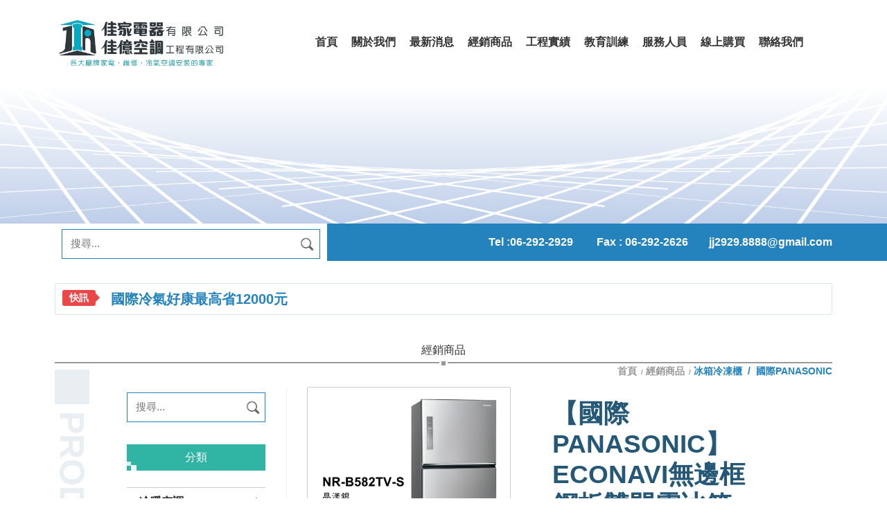

--- FILE ---
content_type: text/html; charset=utf-8
request_url: https://www.jj2929.com.tw/product_view.php?new_sn=22603&up_sn=0&lang=TS
body_size: 8269
content:



<!DOCTYPE HTML>
<html lang="zh-TW"><!-- InstanceBegin template="/Templates/page.dwt.php" codeOutsideHTMLIsLocked="false" -->
<head>
<!-- <head>  標頭-->

<title>【國際PANASONIC】ECONAVI無邊框鋼板雙門電冰箱 NR-B582TV - 佳家電器有限公司｜佳億空調：專營冷氣/空調維修/買賣</title>


<link href="https://uploads.posu.tw/16/1660/thum/202409271124417750.png" rel="shortcut icon" type="image/x-icon">

<meta name="google-site-verification" content="dv5PmsVkHse4bma7-HsK0Eg-chwAvgonCoQrpqu80cI">
<meta name="msvalidate.01" content="">
<meta name="description" content="佳家電器有限公司各大品牌空調商品(冷氣/除濕機/清淨機/全熱/VRF)、熱泵熱水系統、電冰箱、洗衣機、滾筒、液晶電視的販售、安裝、維修、保養。大金(DAIKIN),富士通(FUJITSU),日立(HITACHI),台灣三洋(SANLUX),東芝(TOSHIBA),國際(PANASONIC),禾聯(H" >
<META NAME="KeyWords" CONTENT="佳家電器,佳億空調,台南各大品牌空調,台南冷氣空調維修,台南冷氣空調買賣,台南冷氣健檢保養,台南冷凍空調到府設計安裝,台南冷氣安裝,台南冷氣維修推薦,台南冷氣行推薦,台南電器行推薦,台南空調規劃,台南空調工程,台南電器銷售,台南到府安裝,台南電器維修,各型空調系統分離式變頻式,環保熱泵熱水系統設計,大型廠房辦公空間空調
大金(DAIKIN),富士通(FUJITSU),日立(HITACHI),台灣三洋(SANLUX),東芝(TOSHIBA),國際(PANASONIC),禾聯(HERAN),奇美(CHIMEI),美的(MIDEA),金鼎(JINTING),PROCOZY,HUMIDRY,美寶(MABE),奇異(GE),上群(SUNTREE)
冷暖空調,除濕機,全熱交換器,空氣清淨機,熱泵熱水器,電視影音螢幕,冰箱冷凍櫃,洗衣機,乾衣機">


<!--chrome-->
<!--
<link rel="icon" sizes="192x192" href="https://uploads.posu.tw/16/1660/thum/202409271124417750.png">
-->
<!--apple-->
<!--
<meta name="apple-mobile-web-app-title" content="【國際PANASONIC】ECONAVI無邊框鋼板雙門電冰箱 NR-B582TV - 佳家電器有限公司｜佳億空調：專營冷氣/空調維修/買賣">
<link rel="apple-touch-icon" href="https://uploads.posu.tw/16/1660/thum/202409271124417750.png">
<link rel="apple-touch-icon" sizes="152x152" href="https://uploads.posu.tw/16/1660/thum/202409271124417750.png">
<link rel="apple-touch-icon" sizes="167x167" href="https://uploads.posu.tw/16/1660/thum/202409271124417750.png">
-->

















<meta http-equiv="Content-Type" content="text/html; charset=utf-8">
<meta name="viewport" content="width=device-width, initial-scale=1, maximum-scale=1">

<script type="text/javascript" src="html/g/public/js/jquery-3.7.1.min.js?v=202507281530"></script>
<script type="text/javascript" src="html/g/public/js/customize.js?v=202507281530"></script>

<link rel="stylesheet" href="html/g/public/css/base.css?v=202507281530">
<link rel="stylesheet" href="html/g/public/css/animate.css?v=202507281530">

<!-- InstanceBeginEditable name="head" -->
<!-- InstanceEndEditable -->

<link rel="stylesheet" href="html/g/public/css/color/blue.css?v=202507281530">
<link rel="stylesheet" href="html/g/public/css/common.css?v=202507281530">
<link rel="stylesheet" href="html/g/public/css/main.css?v=202507281530">
<link rel="stylesheet" href="html/g/public/css/color_bg/blue.css?v=202507281530">

<!-- InstanceParam name="FancyboxArea" type="boolean" value="true" -->

</head>

<body>

<!-- <body>  正下面 -->


 





 
<div class="wrapper"> 

	
    
	<div class="page-overlay"></div>

	
<header class="header">
	<div class="header_inner">
        
        <div class="header_main header_fixed">
            <div class="container">
    
                <div class="header_row">
                    <div class="header-one">
        
                        <div class="logo">
                            
<a href="https://www.jj2929.com.tw" title="佳家電器有限公司 - 回首頁">
		<div class="logo-photo">
						<img src="https://uploads.posu.tw//16/1660/202401231059363266.png" alt="佳家電器有限公司" width="821" height="304">
					</div>                          
</a>        
                        </div>
                    
                    </div>
                    <div class="header-two">
                    
                        <ul class="menu">
                             
	<li>
				<div class="menulink">
					<a href="index.php">
						<span class="menu-text">首頁</span>
						<span class="menu-subtext">Index</span>
					</a>
				</div>
			</li>	<li>
							<div class="menulink">
								<a href="about.php" title="關於我們">
									<span class="menu-text">關於我們</span>
									<span class="menu-subtext">About</span>
								</a>
							</div>
						</li>	<li>
							<div class="menulink">
								<a href="news.php" title="最新消息">
									<span class="menu-text">最新消息</span>
									<span class="menu-subtext">News</span>
								</a>
							</div>
						</li>	<li>
							<div class="menulink">
								<a href="product.php" title="經銷商品">
									<span class="menu-text">經銷商品</span>
									<span class="menu-subtext">Products</span>
								</a>
							</div>
						</li>	<li>
							<div class="menulink">
								<a href="works.php" title="工程實績">
									<span class="menu-text">工程實績</span>
									<span class="menu-subtext">Works</span>
								</a>
							</div>
						</li>	<li>
							<div class="menulink">
								<a href="albums.php" title="教育訓練">
									<span class="menu-text">教育訓練</span>
									<span class="menu-subtext">Training</span>
								</a>
							</div>
						</li>	<li>
							<div class="menulink">
								<a href="people.php" title="服務人員">
									<span class="menu-text">服務人員</span>
									<span class="menu-subtext">服務人員</span>
								</a>
							</div>
						</li><li>	   <div class="menulink"><a href="https://shop.jj2929.com.tw" title="線上購買" target="_blank">
								   <span class="menu-text">線上購買</span>
								   <span class="menu-subtext">Shopping</span>
								</a>    </div>
				</li>	<li>
					<div class="menulink">
						<a href="contact.php" title="聯絡我們">
							<span class="menu-text">聯絡我們</span>
							<span class="menu-subtext">Contact</span>
						</a>
					</div>
				</li>                        </ul>
                    
                    </div>
                    <div class="header-three">
                    
						
<div class="language_dropbox"></div>                        
                    </div>
					<div class="header-four">
                    
                        <a href="#" class="navbar_toggler menu_switchon">
                            <div class="navbar_toggler-icon">
                                <div class="sign_hamburger">
                                    <span class="sign_hamburger-line">&nbsp;</span>
                                </div>
                            </div>
                        </a>
                        
                    </div>
                </div>
                        
            </div>
        </div>
        
        
    </div>
</header>

	
	
<div class="offside">
	<div class="offside_inner">

        <div class="offside_header">
    
            
<div class="language_dropbox"></div>                            
        </div>
        <div class="offside_body">
    
            <ul class="menu_offside">
                
	<li>
				<a href="index.php">
					<span class="menu-text">首頁</span>
					<span class="menu-subtext">Index</span>
				</a>
			</li>	<li>
							<a href="about.php" title="關於我們">
								<span class="menu-text">關於我們</span>
								<span class="menu-subtext">About</span>
							</a>		<ul>	<li>
												<a href="about.php?new_sn=5769"
													title="佳家電器有限公司 - 公司介紹">
													公司介紹
												</a>
											</li>	<li>
												<a href="about.php?new_sn=5781"
													title="佳家電器有限公司 - 經銷品牌">
													經銷品牌
												</a>
											</li>	<li>
												<a href="about.php?new_sn=5773"
													title="佳家電器有限公司 - 環境介紹">
													環境介紹
												</a>
											</li>	<li>
												<a href="about.php?new_sn=5777"
													title="佳家電器有限公司 - 各式證書">
													各式證書
												</a>
											</li>		</ul>	</li>	<li>
							<a href="news.php" title="最新消息">
								<span class="menu-text">最新消息</span>
								<span class="menu-subtext">News</span>
							</a>	<ul>		<li><a href="news.php" title="全部">全部</a></li>	<li>
													<a href="news.php?new_csn=2808" 
														title="佳家電器有限公司 - 最新公告">
														最新公告
													</a>
												</li>	<li>
													<a href="news.php?new_csn=2807" 
														title="佳家電器有限公司 - 優惠活動">
														優惠活動
													</a>
												</li>	</ul>	</li>	<li>
							<a href="product.php" title="經銷商品">
								<span class="menu-text">經銷商品</span>
								<span class="menu-subtext">Products</span>
							</a><ul ><li class="" id="cat-5736"><a href="product.php?new_csn=5759&up_sn=0">冷暖空調</a><ul ><li class="" id="cat-5736"><a href="product.php?new_csn=5844&up_sn=5759">大金DAIKIN</a><ul ><li class=><a href="product.php?new_csn=7211&up_sn=5844">橫綱Y系列</a></li><li class=><a href="product.php?new_csn=7210&up_sn=5844">橫綱Z系列</a></li><li class=><a href="product.php?new_csn=7209&up_sn=5844">大關Z系列</a></li><li class=><a href="product.php?new_csn=7208&up_sn=5844">大關U系列</a></li><li class=><a href="product.php?new_csn=7207&up_sn=5844">豪菁Z系列</a></li><li class=><a href="product.php?new_csn=7206&up_sn=5844">經典V系列</a></li><li class=><a href="product.php?new_csn=7205&up_sn=5844">隱藏系列</a></li></ul></li><li class="" id="cat-5736"><a href="product.php?new_csn=5852&up_sn=5759">富士通FUJITSU</a><ul ><li class=><a href="product.php?new_csn=7204&up_sn=5852">高級系列(冷暖)</a></li><li class=><a href="product.php?new_csn=7203&up_sn=5852">優級系列(冷暖)</a></li><li class=><a href="product.php?new_csn=7202&up_sn=5852">優級系列(冷專)</a></li><li class=><a href="product.php?new_csn=7201&up_sn=5852">一對一埋入型</a></li></ul></li><li class="" id="cat-5736"><a href="product.php?new_csn=5845&up_sn=5759">日立HITACHI</a><ul ><li class=><a href="product.php?new_csn=7200&up_sn=5845">尊榮(冷暖)</a></li><li class=><a href="product.php?new_csn=7199&up_sn=5845">頂級(冷暖)</a></li><li class=><a href="product.php?new_csn=7198&up_sn=5845">頂級(冷專)</a></li><li class=><a href="product.php?new_csn=7197&up_sn=5845">旗艦(冷暖)</a></li><li class=><a href="product.php?new_csn=7196&up_sn=5845">旗艦(冷專)</a></li><li class=><a href="product.php?new_csn=7195&up_sn=5845">精品(冷暖)</a></li><li class=><a href="product.php?new_csn=7194&up_sn=5845">精品(冷專)</a></li><li class=><a href="product.php?new_csn=7193&up_sn=5845">窗型</a></li></ul></li><li class="" id="cat-5736"><a href="product.php?new_csn=5843&up_sn=5759">國際PANASONIC</a><ul ><li class=><a href="product.php?new_csn=7192&up_sn=5843">VX極致旗艦系列</a></li><li class=><a href="product.php?new_csn=7191&up_sn=5843">UX超高效旗艦/頂級旗艦/旗艦系列</a></li><li class=><a href="product.php?new_csn=7190&up_sn=5843">UJ精緻系列</a></li><li class=><a href="product.php?new_csn=7189&up_sn=5843">K標準系列</a></li><li class=><a href="product.php?new_csn=7188&up_sn=5843">嵌入型四方吹系列</a></li><li class=><a href="product.php?new_csn=7187&up_sn=5843">SX超薄隱藏型</a></li><li class=><a href="product.php?new_csn=7186&up_sn=5843">J隱藏型</a></li><li class=><a href="product.php?new_csn=7185&up_sn=5843">窗型</a></li></ul></li><li class="" id="cat-5736"><a href="product.php?new_csn=5842&up_sn=5759">三洋SANLUX</a><ul ><li class=><a href="product.php?new_csn=7184&up_sn=5842">速捷淨</a></li><li class=><a href="product.php?new_csn=7183&up_sn=5842">經典型</a></li><li class=><a href="product.php?new_csn=7182&up_sn=5842">窗型</a></li><li class=><a href="product.php?new_csn=7181&up_sn=5842">落地型</a></li></ul></li><li class="" id="cat-5736"><a href="product.php?new_csn=5841&up_sn=5759">禾聯HERAN</a><ul ><li class=><a href="product.php?new_csn=7212&up_sn=5841">窗型</a></li><li class=><a href="product.php?new_csn=7180&up_sn=5841">SL系列</a></li><li class=><a href="product.php?new_csn=7179&up_sn=5841">AT系列</a></li><li class=><a href="product.php?new_csn=7178&up_sn=5841">LA系列</a></li><li class=><a href="product.php?new_csn=7177&up_sn=5841">MK/AK系列</a></li><li class=><a href="product.php?new_csn=7176&up_sn=5841">落地箱型機</a></li></ul></li><li class="" id="cat-5736"><a href="product.php?new_csn=5840&up_sn=5759">奇美CHIMEI</a><ul ><li class=><a href="product.php?new_csn=7175&up_sn=5840">HR星曜系列</a></li><li class=><a href="product.php?new_csn=7174&up_sn=5840">HT星爵系列</a></li><li class=><a href="product.php?new_csn=7173&up_sn=5840">HK星揚系列</a></li><li class=><a href="product.php?new_csn=7172&up_sn=5840">HG星緻系列</a></li><li class=><a href="product.php?new_csn=7171&up_sn=5840">HA星雅系列</a></li></ul></li><li class="" id="cat-5736"><a href="product.php?new_csn=5839&up_sn=5759">美的MIDEA</a><ul ><li class=><a href="product.php?new_csn=7170&up_sn=5839">JX系列</a></li><li class=><a href="product.php?new_csn=7169&up_sn=5839">AG系列</a></li><li class=><a href="product.php?new_csn=7168&up_sn=5839">J系列</a></li></ul></li><li class="" id="cat-5736"><a href="product.php?new_csn=7162&up_sn=5759">金鼎JINTING</a><ul ><li class=><a href="product.php?new_csn=7167&up_sn=7162">RT金抑菌系列</a></li><li class=><a href="product.php?new_csn=7166&up_sn=7162">XT金清新系列</a></li><li class=><a href="product.php?new_csn=7165&up_sn=7162">SG金商用系列</a></li><li class=><a href="product.php?new_csn=7164&up_sn=7162">ST金舒適系列</a></li><li class=><a href="product.php?new_csn=7163&up_sn=7162">NH金清涼定頻系列</a></li></ul></li><li class=><a href="product.php?new_csn=5837&up_sn=5759">外牆安全欄架</a></li></ul></li><li class="" id="cat-5736"><a href="product.php?new_csn=5758&up_sn=0">除濕機</a><ul ><li class=><a href="product.php?new_csn=5851&up_sn=5758">日立HITACHI</a></li><li class=><a href="product.php?new_csn=5836&up_sn=5758">國際PANASONIC</a></li><li class=><a href="product.php?new_csn=5835&up_sn=5758">大金DAIKIN</a></li><li class=><a href="product.php?new_csn=5834&up_sn=5758">PROCOZY吊隱式除濕機</a></li><li class=><a href="product.php?new_csn=5833&up_sn=5758">HUMIDRY崁入式暖風機</a></li><li class=><a href="product.php?new_csn=5832&up_sn=5758">美寶MABE</a></li></ul></li><li class="" id="cat-5736"><a href="product.php?new_csn=5757&up_sn=0">全熱交換機</a><ul ><li class=><a href="product.php?new_csn=5850&up_sn=5757">日立HITACHI</a></li><li class=><a href="product.php?new_csn=5831&up_sn=5757">大金DAIKIN</a></li><li class=><a href="product.php?new_csn=5829&up_sn=5757">奇美CHIMEI</a></li><li class=><a href="product.php?new_csn=5828&up_sn=5757">國際PANASONIC</a></li></ul></li><li class="" id="cat-5736"><a href="product.php?new_csn=5756&up_sn=0">空氣清淨機</a><ul ><li class=><a href="product.php?new_csn=5827&up_sn=5756">日立HITACHI</a></li><li class=><a href="product.php?new_csn=5826&up_sn=5756">國際PANASONIC</a></li><li class=><a href="product.php?new_csn=5825&up_sn=5756">大金DAIKIN</a></li></ul></li><li class="" id="cat-5736"><a href="product.php?new_csn=5755&up_sn=0">熱泵熱水器</a><ul ><li class=><a href="product.php?new_csn=5906&up_sn=5755">美的MIDEA</a></li><li class=><a href="product.php?new_csn=5823&up_sn=5755">上群SUNTREE</a></li><li class=><a href="product.php?new_csn=5822&up_sn=5755">日立HITACHI</a></li></ul></li><li class="" id="cat-5736"><a href="product.php?new_csn=5743&up_sn=0">電視影音</a><ul ><li class=><a href="product.php?new_csn=5821&up_sn=5743">國際PANASONIC</a></li><li class=><a href="product.php?new_csn=5819&up_sn=5743">奇美CHIMEI</a></li><li class=><a href="product.php?new_csn=5818&up_sn=5743">禾聯HERAN</a></li><li class=><a href="product.php?new_csn=5817&up_sn=5743">三洋SANLUX</a></li></ul></li><li class=" " id="cat-5736"><a href="product.php?new_csn=5736&up_sn=0">冰箱冷凍櫃</a><ul ><li class=""><a href="product.php?new_csn=5849&up_sn=5736">國際PANASONIC</a></li><li class=><a href="product.php?new_csn=5848&up_sn=5736">東芝TOSHIBA</a></li><li class=><a href="product.php?new_csn=5816&up_sn=5736">奇美CHIMEI</a></li><li class=><a href="product.php?new_csn=5815&up_sn=5736">禾聯HERAN</a></li><li class=><a href="product.php?new_csn=5814&up_sn=5736">三洋SANLUX</a></li></ul></li><li class="" id="cat-5736"><a href="product.php?new_csn=5729&up_sn=0">洗衣機乾衣機</a><ul ><li class=><a href="product.php?new_csn=5847&up_sn=5729">國際PANASONIC</a></li><li class=><a href="product.php?new_csn=5846&up_sn=5729">三洋SANLUX</a></li><li class=><a href="product.php?new_csn=5800&up_sn=5729">東芝TOSHIBA</a></li><li class=><a href="product.php?new_csn=5799&up_sn=5729">奇美CHIMEI</a></li><li class=><a href="product.php?new_csn=5798&up_sn=5729">禾聯HERAN</a></li><li class=><a href="product.php?new_csn=5797&up_sn=5729">美寶MABE</a></li></ul></li></ul>	</li>	<li>
							<a href="works.php" title="工程實績">
								<span class="menu-text">工程實績</span>
								<span class="menu-subtext">Works</span>
							</a>	<ul>		<li><a href="works.php" title="全部">全部</a></li>	<li>
													<a href="works.php?new_csn=1066" 
														title="佳家電器有限公司 - 冷氣空調：(家用/商用VRV多聯變頻冷暖空調)">
														冷氣空調：(家用/商用VRV多聯變頻冷暖空調)
													</a>
												</li>	<li>
													<a href="works.php?new_csn=1065" 
														title="佳家電器有限公司 - 空氣淨流系統：(全熱交換機/除濕機/空氣清淨機/淨流機)">
														空氣淨流系統：(全熱交換機/除濕機/空氣清淨機/淨流機)
													</a>
												</li>	<li>
													<a href="works.php?new_csn=1064" 
														title="佳家電器有限公司 - 熱泵熱水系統：(三合一冷暖氣+熱泵熱水器)">
														熱泵熱水系統：(三合一冷暖氣+熱泵熱水器)
													</a>
												</li>	<li>
													<a href="works.php?new_csn=1063" 
														title="佳家電器有限公司 - 家電：(電視/冰箱/洗衣機/乾衣機)">
														家電：(電視/冰箱/洗衣機/乾衣機)
													</a>
												</li>	<li>
													<a href="works.php?new_csn=1062" 
														title="佳家電器有限公司 - 其他類">
														其他類
													</a>
												</li>	</ul>	</li>	<li>
							<a href="albums.php" title="教育訓練">
								<span class="menu-text">教育訓練</span>
								<span class="menu-subtext">Training</span>
							</a>	</li>	<li>
							<a href="people.php" title="服務人員">
								<span class="menu-text">服務人員</span>
								<span class="menu-subtext">服務人員</span>
							</a>	</li><li><a href="https://shop.jj2929.com.tw" title="線上購買" target="_blank">
								   <span class="menu-text">線上購買</span>
								   <span class="menu-subtext">Shopping</span>
								</a></li>	<li>
					<a href="contact.php" title="聯絡我們">
						<span class="menu-text">聯絡我們</span>
						<span class="menu-subtext">Contact</span>
					</a>
				</li>            


            </ul>
                
        </div>
    </div>
    
    <a href="#" class="offside_close">
        <div>
            <div class="sign_close"></div>
            <div class="offside_close-text">關閉</div>
        </div>
    </a>
</div>


    <!-- InstanceBeginEditable name="BannerArea" -->
    
	<div class="banner-single"><img src=https://uploads.posu.tw/1/1/202210201124004144.png alt="經銷商品" border="0" width="1920" height="300">	</div>	    <!-- InstanceEndEditable -->    

    <div class="itembox itembox_search-info">
    	<div class="container">
        	<div class="itembox_row">
                <div class="itembox-left">
                    <!-- InstanceBeginEditable name="SearchInfo" -->
                    <div class="searchbar">
                        <div class="search">
                            <!--
  需搭配 front/XXX(mountfasco)/search.php

pd_sel_go

-->

       <form name="form1" method="post" role="form search-fm" action="product.php">
         <input type="text" class="search-input" name="sel_title" value="" placeholder="搜尋..." required="required">
         <input type="hidden" name="sel_check_id" value="1">          
         <input type="hidden" name="this_page" value="1">        
         <button type="button" class="search-btn" onClick="document.form1.submit()" title="搜尋">
          <img src="public_all/images/icon-search.png" width="25"></button>
       </form>                            
 
                        </div>          
                    </div>     
                    <!-- InstanceEndEditable -->
                </div>
                <div class="itembox-right">

                    <ul class="infolist infolist-banner-info">
                        <li>
                                        <div class="info">
											Tel : <a href="tel:06-292-2929">06-292-2929</a> &nbsp; <a href="tel:"></a>
										</div>
                                      </li><li><div class="info">Fax : 06-292-2626</div></li><li><div class="info"><a href="mailto:jj2929.8888@gmail.com">jj2929.8888@gmail.com</a></div></li>                    </ul>
                    
                </div>
            </div>
        </div>
    </div>
    
    <main class="main">
    	<div class="main_inner">

            	  
	  
            <div class="marqueebar">
                <div class="container">
                    <div class="marquee_inner">
                        
                        <div class="marquee-tag marquee-tag_desktop">快訊</div>
                        <div class="marquee-tag marquee-tag_mobile"><span class="iconsvg icon_marquee"></span> </div>
                        
                        <div class="marquee_main">
                            
                            <ul class="marquee-slide">
                               	<li>
													<div class="marquee">
														<a href="news_view.php?new_sn=64849">
														   <span class="marquee-text">2月行事曆</span>
														</a>
													</div>
												</li>	<li>
													<div class="marquee">
														<a href="news_view.php?new_sn=56751">
														   <span class="marquee-text">國際冷氣好康最高省12000元</span>
														</a>
													</div>
												</li>	<li>
													<div class="marquee">
														<a href="news_view.php?new_sn=55936">
														   <span class="marquee-text">日本將軍空調好禮2選1</span>
														</a>
													</div>
												</li>	<li>
													<div class="marquee">
														<a href="news_view.php?new_sn=55935">
														   <span class="marquee-text">台灣三洋馬躍新春好禮送</span>
														</a>
													</div>
												</li>	<li>
													<div class="marquee">
														<a href="news_view.php?new_sn=55263">
														   <span class="marquee-text">國際家電感恩有禮賞</span>
														</a>
													</div>
												</li>	<li>
													<div class="marquee">
														<a href="news_view.php?new_sn=50429">
														   <span class="marquee-text">禾聯滿貫好禮大放送</span>
														</a>
													</div>
												</li>	<li>
													<div class="marquee">
														<a href="news_view.php?new_sn=50283">
														   <span class="marquee-text">奇美超能AI液晶迎新好禮嗨</span>
														</a>
													</div>
												</li>	<li>
													<div class="marquee">
														<a href="news_view.php?new_sn=49693">
														   <span class="marquee-text">住宅家電汰舊換新節能補助</span>
														</a>
													</div>
												</li>	<li>
													<div class="marquee">
														<a href="news_view.php?new_sn=49690">
														   <span class="marquee-text">消費者購買節能電器退還減徵貨物稅稅額，每台可退500~2000元</span>
														</a>
													</div>
												</li>                   
                            </ul>
            
                        </div>
                        
                    </div>
                </div>
            </div>
            
			<script>
              /*$(function() {
                  setInterval(function() {
                      $('.marquee-slide li').first().before($('.marquee-slide li').last().css('height', '0').animate({
                          height: $('.marquee-slide li').height()
                      }));
                  }, 4000);
              });*/
			  
				$(document).ready(function(){
					setInterval(function(){
						$('.marquee-slide li:first-child').slideUp(function(){      
							$(this).appendTo($('.marquee-slide')).slideDown()
						})       
					},3000)
				})
			</script>

            
            <!-- InstanceBeginEditable name="PageMainContent" -->
            <div class="itembox itembox_maintop ">
                <div class="container">
                    
                    <div class="heading heading_module">
                        <span class="heading-text">經銷商品</span>
                        <span class="heading-subtext">Products</span>
                    </div>

                    
<nav class="breadcrumb-nav" aria-label="導覽路徑-經銷商品">
    <ol class="breadcrumb">
        <li class="breadcrumb-item">
            <a href="index.php" title="佳家電器有限公司 - 首頁">
                首頁            </a>
        </li>
        <li class="breadcrumb-item">
            <a href="product.php" title="佳家電器有限公司 - 經銷商品">經銷商品</a>
        </li>
        <li class="breadcrumb-item active" aria-current="page">
		   冰箱冷凍櫃 &nbsp;/&nbsp;  國際PANASONIC        </li>
    </ol>
</nav>
                    

                </div>
            </div>
            
            
            <section class="secbox_page">
                <div class="container">
					<div class="secbox_inner">
					
					
						<div class="sidebar">
							<div class="sidebar_row">
								<div class="sidebar-left">
		
									<div class="searchbar">
										<div class="search">
											<!--
  需搭配 front/XXX(mountfasco)/search.php

pd_sel_go

-->

       <form name="form1" method="post" role="form search-fm" action="product.php">
         <input type="text" class="search-input" name="sel_title" value="" placeholder="搜尋..." required="required">
         <input type="hidden" name="sel_check_id" value="1">          
         <input type="hidden" name="this_page" value="1">        
         <button type="button" class="search-btn" onClick="document.form1.submit()" title="搜尋">
          <img src="public_all/images/icon-search.png" width="25"></button>
       </form>                            
 
										</div>          
									</div>
									
                                    <div class="heading-side-nav"><span class="heading-text">分類</span></div>
                                    
									<ul class='menu_sidebar mtree'><li class="" id="cat-5736"><a href="product.php?new_csn=5759&up_sn=0">冷暖空調</a><ul class=class='menu_sidebar mtree'><li class="" id="cat-5736"><a href="product.php?new_csn=5844&up_sn=5759">大金DAIKIN</a><ul class=class=class='menu_sidebar mtree'><li class=><a href="product.php?new_csn=7211&up_sn=5844">橫綱Y系列</a></li><li class=><a href="product.php?new_csn=7210&up_sn=5844">橫綱Z系列</a></li><li class=><a href="product.php?new_csn=7209&up_sn=5844">大關Z系列</a></li><li class=><a href="product.php?new_csn=7208&up_sn=5844">大關U系列</a></li><li class=><a href="product.php?new_csn=7207&up_sn=5844">豪菁Z系列</a></li><li class=><a href="product.php?new_csn=7206&up_sn=5844">經典V系列</a></li><li class=><a href="product.php?new_csn=7205&up_sn=5844">隱藏系列</a></li></ul></li><li class="" id="cat-5736"><a href="product.php?new_csn=5852&up_sn=5759">富士通FUJITSU</a><ul class=class=class='menu_sidebar mtree'><li class=><a href="product.php?new_csn=7204&up_sn=5852">高級系列(冷暖)</a></li><li class=><a href="product.php?new_csn=7203&up_sn=5852">優級系列(冷暖)</a></li><li class=><a href="product.php?new_csn=7202&up_sn=5852">優級系列(冷專)</a></li><li class=><a href="product.php?new_csn=7201&up_sn=5852">一對一埋入型</a></li></ul></li><li class="" id="cat-5736"><a href="product.php?new_csn=5845&up_sn=5759">日立HITACHI</a><ul class=class=class='menu_sidebar mtree'><li class=><a href="product.php?new_csn=7200&up_sn=5845">尊榮(冷暖)</a></li><li class=><a href="product.php?new_csn=7199&up_sn=5845">頂級(冷暖)</a></li><li class=><a href="product.php?new_csn=7198&up_sn=5845">頂級(冷專)</a></li><li class=><a href="product.php?new_csn=7197&up_sn=5845">旗艦(冷暖)</a></li><li class=><a href="product.php?new_csn=7196&up_sn=5845">旗艦(冷專)</a></li><li class=><a href="product.php?new_csn=7195&up_sn=5845">精品(冷暖)</a></li><li class=><a href="product.php?new_csn=7194&up_sn=5845">精品(冷專)</a></li><li class=><a href="product.php?new_csn=7193&up_sn=5845">窗型</a></li></ul></li><li class="" id="cat-5736"><a href="product.php?new_csn=5843&up_sn=5759">國際PANASONIC</a><ul class=class=class='menu_sidebar mtree'><li class=><a href="product.php?new_csn=7192&up_sn=5843">VX極致旗艦系列</a></li><li class=><a href="product.php?new_csn=7191&up_sn=5843">UX超高效旗艦/頂級旗艦/旗艦系列</a></li><li class=><a href="product.php?new_csn=7190&up_sn=5843">UJ精緻系列</a></li><li class=><a href="product.php?new_csn=7189&up_sn=5843">K標準系列</a></li><li class=><a href="product.php?new_csn=7188&up_sn=5843">嵌入型四方吹系列</a></li><li class=><a href="product.php?new_csn=7187&up_sn=5843">SX超薄隱藏型</a></li><li class=><a href="product.php?new_csn=7186&up_sn=5843">J隱藏型</a></li><li class=><a href="product.php?new_csn=7185&up_sn=5843">窗型</a></li></ul></li><li class="" id="cat-5736"><a href="product.php?new_csn=5842&up_sn=5759">三洋SANLUX</a><ul class=class=class='menu_sidebar mtree'><li class=><a href="product.php?new_csn=7184&up_sn=5842">速捷淨</a></li><li class=><a href="product.php?new_csn=7183&up_sn=5842">經典型</a></li><li class=><a href="product.php?new_csn=7182&up_sn=5842">窗型</a></li><li class=><a href="product.php?new_csn=7181&up_sn=5842">落地型</a></li></ul></li><li class="" id="cat-5736"><a href="product.php?new_csn=5841&up_sn=5759">禾聯HERAN</a><ul class=class=class='menu_sidebar mtree'><li class=><a href="product.php?new_csn=7212&up_sn=5841">窗型</a></li><li class=><a href="product.php?new_csn=7180&up_sn=5841">SL系列</a></li><li class=><a href="product.php?new_csn=7179&up_sn=5841">AT系列</a></li><li class=><a href="product.php?new_csn=7178&up_sn=5841">LA系列</a></li><li class=><a href="product.php?new_csn=7177&up_sn=5841">MK/AK系列</a></li><li class=><a href="product.php?new_csn=7176&up_sn=5841">落地箱型機</a></li></ul></li><li class="" id="cat-5736"><a href="product.php?new_csn=5840&up_sn=5759">奇美CHIMEI</a><ul class=class=class='menu_sidebar mtree'><li class=><a href="product.php?new_csn=7175&up_sn=5840">HR星曜系列</a></li><li class=><a href="product.php?new_csn=7174&up_sn=5840">HT星爵系列</a></li><li class=><a href="product.php?new_csn=7173&up_sn=5840">HK星揚系列</a></li><li class=><a href="product.php?new_csn=7172&up_sn=5840">HG星緻系列</a></li><li class=><a href="product.php?new_csn=7171&up_sn=5840">HA星雅系列</a></li></ul></li><li class="" id="cat-5736"><a href="product.php?new_csn=5839&up_sn=5759">美的MIDEA</a><ul class=class=class='menu_sidebar mtree'><li class=><a href="product.php?new_csn=7170&up_sn=5839">JX系列</a></li><li class=><a href="product.php?new_csn=7169&up_sn=5839">AG系列</a></li><li class=><a href="product.php?new_csn=7168&up_sn=5839">J系列</a></li></ul></li><li class="" id="cat-5736"><a href="product.php?new_csn=7162&up_sn=5759">金鼎JINTING</a><ul class=class=class='menu_sidebar mtree'><li class=><a href="product.php?new_csn=7167&up_sn=7162">RT金抑菌系列</a></li><li class=><a href="product.php?new_csn=7166&up_sn=7162">XT金清新系列</a></li><li class=><a href="product.php?new_csn=7165&up_sn=7162">SG金商用系列</a></li><li class=><a href="product.php?new_csn=7164&up_sn=7162">ST金舒適系列</a></li><li class=><a href="product.php?new_csn=7163&up_sn=7162">NH金清涼定頻系列</a></li></ul></li><li class=><a href="product.php?new_csn=5837&up_sn=5759">外牆安全欄架</a></li></ul></li><li class="" id="cat-5736"><a href="product.php?new_csn=5758&up_sn=0">除濕機</a><ul class=class='menu_sidebar mtree'><li class=><a href="product.php?new_csn=5851&up_sn=5758">日立HITACHI</a></li><li class=><a href="product.php?new_csn=5836&up_sn=5758">國際PANASONIC</a></li><li class=><a href="product.php?new_csn=5835&up_sn=5758">大金DAIKIN</a></li><li class=><a href="product.php?new_csn=5834&up_sn=5758">PROCOZY吊隱式除濕機</a></li><li class=><a href="product.php?new_csn=5833&up_sn=5758">HUMIDRY崁入式暖風機</a></li><li class=><a href="product.php?new_csn=5832&up_sn=5758">美寶MABE</a></li></ul></li><li class="" id="cat-5736"><a href="product.php?new_csn=5757&up_sn=0">全熱交換機</a><ul class=class='menu_sidebar mtree'><li class=><a href="product.php?new_csn=5850&up_sn=5757">日立HITACHI</a></li><li class=><a href="product.php?new_csn=5831&up_sn=5757">大金DAIKIN</a></li><li class=><a href="product.php?new_csn=5829&up_sn=5757">奇美CHIMEI</a></li><li class=><a href="product.php?new_csn=5828&up_sn=5757">國際PANASONIC</a></li></ul></li><li class="" id="cat-5736"><a href="product.php?new_csn=5756&up_sn=0">空氣清淨機</a><ul class=class='menu_sidebar mtree'><li class=><a href="product.php?new_csn=5827&up_sn=5756">日立HITACHI</a></li><li class=><a href="product.php?new_csn=5826&up_sn=5756">國際PANASONIC</a></li><li class=><a href="product.php?new_csn=5825&up_sn=5756">大金DAIKIN</a></li></ul></li><li class="" id="cat-5736"><a href="product.php?new_csn=5755&up_sn=0">熱泵熱水器</a><ul class=class='menu_sidebar mtree'><li class=><a href="product.php?new_csn=5906&up_sn=5755">美的MIDEA</a></li><li class=><a href="product.php?new_csn=5823&up_sn=5755">上群SUNTREE</a></li><li class=><a href="product.php?new_csn=5822&up_sn=5755">日立HITACHI</a></li></ul></li><li class="" id="cat-5736"><a href="product.php?new_csn=5743&up_sn=0">電視影音</a><ul class=class='menu_sidebar mtree'><li class=><a href="product.php?new_csn=5821&up_sn=5743">國際PANASONIC</a></li><li class=><a href="product.php?new_csn=5819&up_sn=5743">奇美CHIMEI</a></li><li class=><a href="product.php?new_csn=5818&up_sn=5743">禾聯HERAN</a></li><li class=><a href="product.php?new_csn=5817&up_sn=5743">三洋SANLUX</a></li></ul></li><li class=" active" id="cat-5736"><a href="product.php?new_csn=5736&up_sn=0">冰箱冷凍櫃</a><ul class=class='menu_sidebar mtree'><li class="active"><a href="product.php?new_csn=5849&up_sn=5736">國際PANASONIC</a></li><li class=><a href="product.php?new_csn=5848&up_sn=5736">東芝TOSHIBA</a></li><li class=><a href="product.php?new_csn=5816&up_sn=5736">奇美CHIMEI</a></li><li class=><a href="product.php?new_csn=5815&up_sn=5736">禾聯HERAN</a></li><li class=><a href="product.php?new_csn=5814&up_sn=5736">三洋SANLUX</a></li></ul></li><li class="" id="cat-5736"><a href="product.php?new_csn=5729&up_sn=0">洗衣機乾衣機</a><ul class=class='menu_sidebar mtree'><li class=><a href="product.php?new_csn=5847&up_sn=5729">國際PANASONIC</a></li><li class=><a href="product.php?new_csn=5846&up_sn=5729">三洋SANLUX</a></li><li class=><a href="product.php?new_csn=5800&up_sn=5729">東芝TOSHIBA</a></li><li class=><a href="product.php?new_csn=5799&up_sn=5729">奇美CHIMEI</a></li><li class=><a href="product.php?new_csn=5798&up_sn=5729">禾聯HERAN</a></li><li class=><a href="product.php?new_csn=5797&up_sn=5729">美寶MABE</a></li></ul></li></ul>                            
									
								</div>
								<div class="sidebar-right">
		
		
									<div class="pro-view-area">
										<div class="pro-view-row">
											<div class="pro-view-left">
											
											
												<!--圖片輪播-->
												<div class="figure-slide">
													<div class="figure-slide-sync">
						
														<ul class="slickbase sync-slide">
																<li>
                                                                                <div class="slide-photo">
                                                                                    <a href="https://uploads.posu.tw/16/1660/s202402051458140.png" class="fancybox-zoom" 
                                                                                        data-fancybox="gallery-demo" data-caption="" 
                                                                                        data-thumb="https://uploads.posu.tw/16/1660/s202402051458140.png" 
                                                                                        title="佳家電器有限公司-">
                                                                                        
                                                                                        <div class="item-fitimg">
                                                                                            <img src="https://uploads.posu.tw/16/1660/s202402051458140.png" width="1024" height="1024" 
                                                                                                    alt="" loading="lazy" class="fitimg">
                                                                                        </div> 	
                                                                                        
                                                                                    </a>
                                                                                </div> 
                                                                            </li>	<li>
                                                                                <div class="slide-photo">
                                                                                    <a href="https://uploads.posu.tw/16/1660/s202402051458141.png" class="fancybox-zoom" 
                                                                                        data-fancybox="gallery-demo" data-caption="" 
                                                                                        data-thumb="https://uploads.posu.tw/16/1660/s202402051458141.png" 
                                                                                        title="佳家電器有限公司-">
                                                                                        
                                                                                        <div class="item-fitimg">
                                                                                            <img src="https://uploads.posu.tw/16/1660/s202402051458141.png" width="1024" height="1024" 
                                                                                                    alt="" loading="lazy" class="fitimg">
                                                                                        </div> 	
                                                                                        
                                                                                    </a>
                                                                                </div> 
                                                                            </li>  
														</ul>
						
													</div>
						
													<div class="figure-slide-thum">
						
														<ul class="slickbase sync-thum-slide">
																<li>
                                                                                <div class="slide-photo">
                                                                                    <div class="item-fitimg">
                                                                                        <img src="https://uploads.posu.tw/16/1660/s202402051458140.png" width="1024" height="1024" 
                                                                                                alt="" loading="lazy" class="fitimg">
                                                                                    </div> 	
                                                                                </div>
                                                                            </li>	<li>
                                                                                <div class="slide-photo">
                                                                                    <div class="item-fitimg">
                                                                                        <img src="https://uploads.posu.tw/16/1660/s202402051458141.png" width="1024" height="1024" 
                                                                                                alt="" loading="lazy" class="fitimg">
                                                                                    </div> 	
                                                                                </div>
                                                                            </li>														</ul>
						
													</div>
												</div>
											
											
											</div>
											<div class="pro-view-right">
												
												<div class="heading heading_pageview heading_pageview_product">
													<h1 class="heading-text">【國際PANASONIC】ECONAVI無邊框鋼板雙門電冰箱 NR-B582TV</h1>
												</div>
												
												<div class="itembox itembox_intro editor">
													‧ 有效容積580L<br>
‧ 超大冷凍空間<br>
‧ 大容量蔬果室<br>
‧ Ag銀抑菌<br>
‧ ECONAVI智慧節能<br>
‧ 急速冷凍<br>
‧ 3D循環氣流<br>
‧ 觸控面板<br>
‧ 新1級能源效率<br>
* 圖片外觀僅供參考，請以實物為主。												</div>
												
											</div>      
										</div>
									</div>
									
									
									<div class="itembox itembox_intro editor">
										<p><img alt="" src="https://uploads.posu.tw/16/1660/img/B582TV-1.jpg" style="width:1190px" /><img alt="" src="https://uploads.posu.tw/16/1660/img/B582TV-2.jpg" style="width:1184px" /><img alt="" src="https://uploads.posu.tw/16/1660/img/B582TV-3.jpg" style="width:1190px" /></p>
									</div>
			
			
									
									
									
									
									
									
												
									<div class="itembox itembox_mainbtm">
										<div class="itembox_row">
											<div class="itembox-left">
											
												<div class="btnbar btnbar_pageback">
													<a href="product.php" class="btn btn-pageback">
														<span class="iconsvg icon-pageback"></span>  
														<span class="btn-text">返回列表</span>
													</a>
												</div> 
												
											</div>   
										</div>
									</div>
									
						
								</div>   
							</div>
						</div>


                    </div>
                </div>
            </section>
        
        
        
            <!--左側分類-->
            <script src='html/g/public/js/mtree.js'></script>
            <script>
                $(document).ready(function() {
                    $("ul.mtree li.active").children("ul").css({"height":"auto","display":"block"});
                });
            </script>  
        
        
            <!--slick 輪播效果-->
            <link rel="stylesheet" href="html/g/public/js/slick/slick.css">
            <script src='html/g/public/js/slick/slick.min.js'></script>
            
                 
            <!--圖片輪播slick -->
            <script>
                $(document).ready(function(){
                    $('.sync-slide').slick({
                        slidesToShow: 1,
                        slidesToScroll: 1,
                        arrows: true,
                        fade: false,
                        swipe: true,
                        infinite: false,
                        asNavFor: '.sync-thum-slide',
                    });
                  
                    $('.sync-thum-slide').slick({
                        slidesToShow: 4,
                        slidesToScroll: 4,
                        arrows: false,
                        focusOnSelect: true,
                        infinite: false,
                        //vertical: true, //直式
                        verticalSwiping: true,
                        asNavFor: '.sync-slide',
                    });
                  
                });
            </script> 
			<!-- InstanceEndEditable -->                            
         
            
        </div>
        
        
<footer class="footer">
	<div class="footer_inner">
    
    
        <div class="footer_main">
            <div class="container">
        
                    <ul class="infolist infolist_footer_company">
                        <li>
                                        <div class="info">
                                            <span class="info-title">電話</span>：
                                            <span class="info-text"><a href="tel:06-292-2929">06-292-2929</a></span>
                                        </div>
                                      </li><li>
                                        <div class="info">
                                            <span class="info-title">信箱</span>：
                                            <span class="info-text"><a href="mailto:jj2929.8888@gmail.com">jj2929.8888@gmail.com</a></span>
                                        </div>
                                      </li><li>
                                        <div class="info">
                                            <span class="info-title">地址</span>：
                                            <span class="info-text"><a href="https://www.google.com/maps?q=702台南市南區健康路二段266號 " target="_blank">702台南市南區健康路二段266號 </a></span>
                                        </div>
                                      </li><li>
                                        <div class="info">
                                            <span class="info-title">營業時間</span>：
                                            <span class="info-text">週一到週五早上10:00-下午6:00／週六早上10:00-下午5:00</span>
                                        </div>
                                      </li>                    </ul>   
                
                        
            </div>
        </div><!-- end footer_main-->
        
        <div class="footer_btm">
            <div class="container">
            	
                
                <ul class="web-foot">
					                    
                    <li>
                        © 佳家電器有限公司 
                                                <br/>
                        All rights reserved. 
                        <a href="privacy.php">隱私權</a>
                        &nbsp;&nbsp;
                    </li>
                    <li>
						Design by <a target="_blank" href="//posu.tw">POSU</a> & <a target="_blank" href="https://sys.posu.tw">後台管理</a>
						 

                    </li>
                </ul>

          
            </div>
        </div><!-- end footer_btm-->
        
        
    </div>
</footer>	</main>
    
    <!-- InstanceBeginEditable name="ElseContent" -->
    <!--ElseContent-->
	<!-- InstanceEndEditable -->


	
<!-- desktop置右 固定列 -->
	<div class="sidefixed_right">
				<ul class="sidefixed_right_list">	<li class="sideline sideline_lineshare">
									<div class="sidelink sidelink_lineshare">
										<!----  LINE  TOP -->
										<div class="line-it-button" data-lang="zh_Hant" data-type="share-b" data-ver="3" data-url="" 
												data-color="grey" data-size="small" data-count="false" style="display: none;">
										</div>
										<script src="https://d.line-scdn.net/r/web/social-plugin/js/thirdparty/loader.min.js" async="async" defer="defer"></script>						 
										<!-- <script type="text/javascript">$(function(){ LineIt.loadButton(); });</script> -->
										<!----  LINE  END --> 
									</div>
								</li>	<li class="sideline sideline_fb">
									<div class="sidelink sidelink_fb">
										<a href="https://www.facebook.com/Jj2922929" target="_blank" title="FaceBook">
											<span class="sidelink-icon iconsvg icon-fb"></span>
											<span class="sidelink-text">FB</span>
										</a>
									</div>
								</li>	<li class="sideline sideline_scroll">
								<div class="sidelink sidelink_scroll">
									<a href="#" class="scrolltop" title="佳家電器有限公司 - 回頂端">
										<span class="sidelink-icon iconsvg icon-scrolltop"></span>
										<span class="sidelink-text">TOP</span>
									</a>
								</div>
							</li>		</ul>
			</div>         


<!-- mobile置底 固定列 -->
<div class="sidefixed_btm">
    <ul class="sidefixed_btm_list">

        	<li class="sideline sideline_lineshare">
						<div class="sidelink sidelink_lineshare">
							<!----  LINE  TOP -->
							<div class="line-it-button" data-lang="zh_Hant" data-type="share-b" data-ver="3" data-url="" 
									data-color="grey" data-size="small" data-count="false" style="display: none;">
							</div>
							<!-- script src="https://d.line-scdn.net/r/web/social-plugin/js/thirdparty/loader.min.js" async="async" defer="defer"></script>						 
							<script type="text/javascript">$(function(){ LineIt.loadButton(); });</script --> 
							<!----  LINE  END --> 
						</div>
					</li>	<li class="sideline sideline_fb">
						<div class="sidelink sidelink_fb">
							<a href="https://www.facebook.com/Jj2922929" target="_blank" title="FaceBook">
								<span class="sidelink-icon iconsvg icon-fb"></span>
								<span class="sidelink-text">FB</span>
							</a>
						</div>
					</li>    
        
        <li class="sideline sideline_toggler sideline_fillup">
        	<div class="sidelink sidelink_toggler">
                <a href="#" class="menu_switchon" title="選單">
                    <span class="sidelink-icon iconsvg icon-hamburger"></span>
                    <span class="sidelink-text">選單</span>
                </a>
            </div>
        </li>
        
        <li class="sideline sideline_scroll sideline_fillup">
            <div class="sidelink sidelink_scroll">
            	<a href="#" class="scrolltop" title="回頂端">
                    <span class="sidelink-icon iconsvg icon-scrolltop-mobile"></span>
                    <span class="sidelink-text">TOP</span>
                </a>
            </div>
        </li>
        
    </ul>
</div>
    

	
    <link rel="stylesheet" href="html/g/public/js/fancybox/fancybox.css">
    <script src='html/g/public/js/fancybox/fancybox.umd.js'></script>
    

</div>
         
        
</body>
<!-- InstanceEnd --></html>